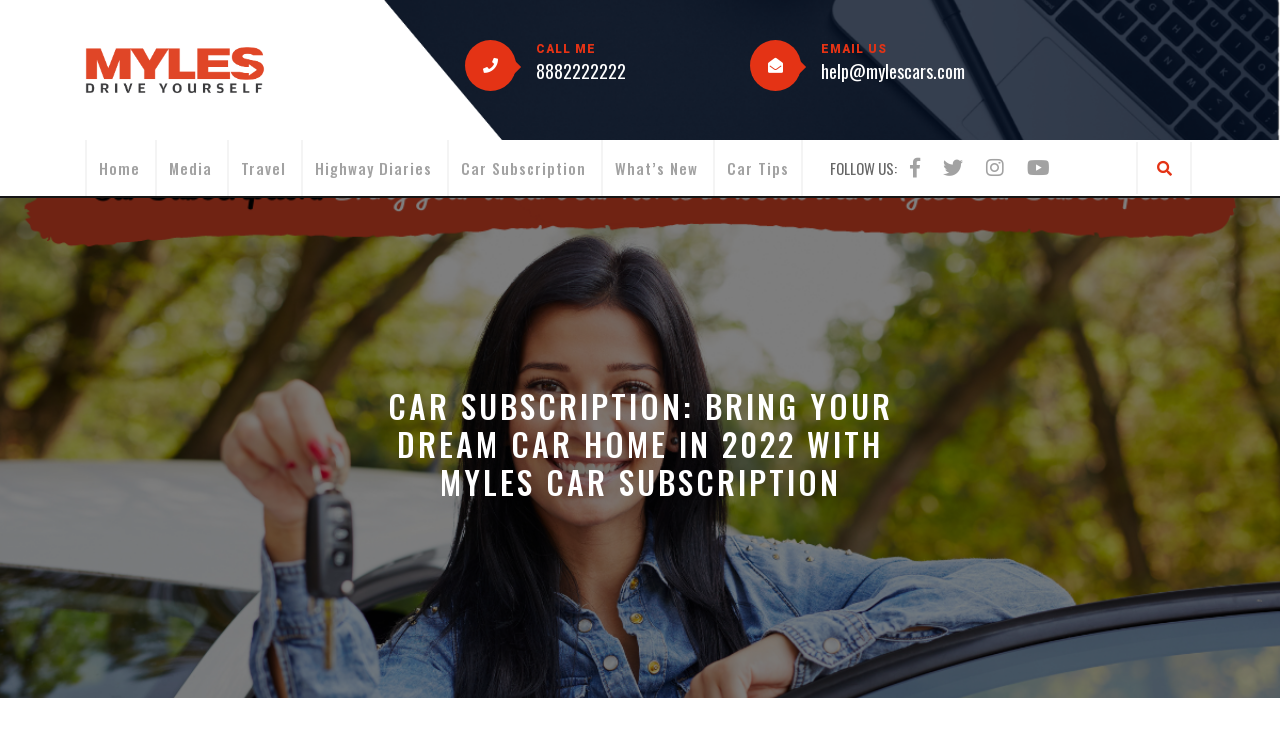

--- FILE ---
content_type: text/html; charset=UTF-8
request_url: https://www.mylescars.com/blog/car-subscription-bring-your-dream-car-home-in-2022-with-myles-car-subscription/
body_size: 11833
content:
<!DOCTYPE html>
<html lang="en-US">
<head>
  <meta charset="UTF-8">
  <meta name="viewport" content="width=device-width">
  <meta name='robots' content='index, follow, max-image-preview:large, max-snippet:-1, max-video-preview:-1' />

	<!-- This site is optimized with the Yoast SEO plugin v21.5 - https://yoast.com/wordpress/plugins/seo/ -->
	<title>Car Subscription: Bring your dream car home in 2022 with Myles Car Subscription - Myles Car Rental &amp; Subscription</title>
	<link rel="canonical" href="https://www.mylescars.com/blog/car-subscription-bring-your-dream-car-home-in-2022-with-myles-car-subscription/" />
	<meta property="og:locale" content="en_US" />
	<meta property="og:type" content="article" />
	<meta property="og:title" content="Car Subscription: Bring your dream car home in 2022 with Myles Car Subscription - Myles Car Rental &amp; Subscription" />
	<meta property="og:description" content="Have you ever felt like a kid when you see your dream car right next to you on a signal? A kid that wants the exact toy desperately, and soon enough, you realize that you are not a kid anymore and can’t act like a brat, and ask your parents to get it. It’s when [&hellip;]" />
	<meta property="og:url" content="https://www.mylescars.com/blog/car-subscription-bring-your-dream-car-home-in-2022-with-myles-car-subscription/" />
	<meta property="og:site_name" content="Myles Car Rental &amp; Subscription" />
	<meta property="article:publisher" content="https://www.facebook.com/Mylescars/" />
	<meta property="article:published_time" content="2022-01-18T19:27:21+00:00" />
	<meta property="article:modified_time" content="2023-07-05T06:04:09+00:00" />
	<meta property="og:image" content="https://www.mylescars.com/blog/wp-content/uploads/2022/01/new-year-new-car-2022.png" />
	<meta property="og:image:width" content="1200" />
	<meta property="og:image:height" content="628" />
	<meta property="og:image:type" content="image/png" />
	<meta name="author" content="Mansi Seth" />
	<meta name="twitter:card" content="summary_large_image" />
	<meta name="twitter:creator" content="@mylescars" />
	<meta name="twitter:site" content="@mylescars" />
	<script type="application/ld+json" class="yoast-schema-graph">{"@context":"https://schema.org","@graph":[{"@type":"Article","@id":"https://www.mylescars.com/blog/car-subscription-bring-your-dream-car-home-in-2022-with-myles-car-subscription/#article","isPartOf":{"@id":"https://www.mylescars.com/blog/car-subscription-bring-your-dream-car-home-in-2022-with-myles-car-subscription/"},"author":{"name":"Mansi Seth","@id":"https://www.mylescars.com/blog/#/schema/person/8882c791ee644379419aca46a813a640"},"headline":"Car Subscription: Bring your dream car home in 2022 with Myles Car Subscription","datePublished":"2022-01-18T19:27:21+00:00","dateModified":"2023-07-05T06:04:09+00:00","mainEntityOfPage":{"@id":"https://www.mylescars.com/blog/car-subscription-bring-your-dream-car-home-in-2022-with-myles-car-subscription/"},"wordCount":563,"commentCount":0,"publisher":{"@id":"https://www.mylescars.com/blog/#organization"},"image":{"@id":"https://www.mylescars.com/blog/car-subscription-bring-your-dream-car-home-in-2022-with-myles-car-subscription/#primaryimage"},"thumbnailUrl":"https://www.mylescars.com/blog/wp-content/uploads/2022/01/new-year-new-car-2022.png","keywords":["2022","Car Rental","car rental in india","Car Subscription","Car Subscription in India","covid-19","Myles Zero","mylescars","new year","New Year 2022","New Year New Car","roadtrip","Travel India"],"articleSection":["Car Subscription","COVID-19","India Travel"],"inLanguage":"en-US"},{"@type":"WebPage","@id":"https://www.mylescars.com/blog/car-subscription-bring-your-dream-car-home-in-2022-with-myles-car-subscription/","url":"https://www.mylescars.com/blog/car-subscription-bring-your-dream-car-home-in-2022-with-myles-car-subscription/","name":"Car Subscription: Bring your dream car home in 2022 with Myles Car Subscription - Myles Car Rental &amp; Subscription","isPartOf":{"@id":"https://www.mylescars.com/blog/#website"},"primaryImageOfPage":{"@id":"https://www.mylescars.com/blog/car-subscription-bring-your-dream-car-home-in-2022-with-myles-car-subscription/#primaryimage"},"image":{"@id":"https://www.mylescars.com/blog/car-subscription-bring-your-dream-car-home-in-2022-with-myles-car-subscription/#primaryimage"},"thumbnailUrl":"https://www.mylescars.com/blog/wp-content/uploads/2022/01/new-year-new-car-2022.png","datePublished":"2022-01-18T19:27:21+00:00","dateModified":"2023-07-05T06:04:09+00:00","breadcrumb":{"@id":"https://www.mylescars.com/blog/car-subscription-bring-your-dream-car-home-in-2022-with-myles-car-subscription/#breadcrumb"},"inLanguage":"en-US","potentialAction":[{"@type":"ReadAction","target":["https://www.mylescars.com/blog/car-subscription-bring-your-dream-car-home-in-2022-with-myles-car-subscription/"]}]},{"@type":"ImageObject","inLanguage":"en-US","@id":"https://www.mylescars.com/blog/car-subscription-bring-your-dream-car-home-in-2022-with-myles-car-subscription/#primaryimage","url":"https://www.mylescars.com/blog/wp-content/uploads/2022/01/new-year-new-car-2022.png","contentUrl":"https://www.mylescars.com/blog/wp-content/uploads/2022/01/new-year-new-car-2022.png","width":1200,"height":628},{"@type":"BreadcrumbList","@id":"https://www.mylescars.com/blog/car-subscription-bring-your-dream-car-home-in-2022-with-myles-car-subscription/#breadcrumb","itemListElement":[{"@type":"ListItem","position":1,"name":"Home","item":"https://www.mylescars.com/blog/"},{"@type":"ListItem","position":2,"name":"Car Subscription: Bring your dream car home in 2022 with Myles Car Subscription"}]},{"@type":"WebSite","@id":"https://www.mylescars.com/blog/#website","url":"https://www.mylescars.com/blog/","name":"Myles - Self Drive Car Rental & Subscription","description":"","publisher":{"@id":"https://www.mylescars.com/blog/#organization"},"potentialAction":[{"@type":"SearchAction","target":{"@type":"EntryPoint","urlTemplate":"https://www.mylescars.com/blog/?s={search_term_string}"},"query-input":"required name=search_term_string"}],"inLanguage":"en-US"},{"@type":"Organization","@id":"https://www.mylescars.com/blog/#organization","name":"Myles Cars","alternateName":"MYESCARS","url":"https://www.mylescars.com/blog/","logo":{"@type":"ImageObject","inLanguage":"en-US","@id":"https://www.mylescars.com/blog/#/schema/logo/image/","url":"https://www.mylescars.com/blog/wp-content/uploads/2023/04/Myles-1101-x-675-01.png","contentUrl":"https://www.mylescars.com/blog/wp-content/uploads/2023/04/Myles-1101-x-675-01.png","width":1101,"height":675,"caption":"Myles Cars"},"image":{"@id":"https://www.mylescars.com/blog/#/schema/logo/image/"},"sameAs":["https://www.facebook.com/Mylescars/","https://twitter.com/mylescars","https://www.instagram.com/mylescars/","https://in.linkedin.com/company/mylescar"]},{"@type":"Person","@id":"https://www.mylescars.com/blog/#/schema/person/8882c791ee644379419aca46a813a640","name":"Mansi Seth","image":{"@type":"ImageObject","inLanguage":"en-US","@id":"https://www.mylescars.com/blog/#/schema/person/image/","url":"https://secure.gravatar.com/avatar/89876d80365d7f71524805324e540109?s=96&d=mm&r=g","contentUrl":"https://secure.gravatar.com/avatar/89876d80365d7f71524805324e540109?s=96&d=mm&r=g","caption":"Mansi Seth"}}]}</script>
	<!-- / Yoast SEO plugin. -->


<link rel='dns-prefetch' href='//www.googletagmanager.com' />
<link rel='dns-prefetch' href='//fonts.googleapis.com' />
<link rel='stylesheet' id='wp-block-library-css' href='https://www.mylescars.com/blog/wp-includes/css/dist/block-library/style.min.css?ver=6.2.2' type='text/css' media='all' />
<style id='wp-block-library-theme-inline-css' type='text/css'>
.wp-block-audio figcaption{color:#555;font-size:13px;text-align:center}.is-dark-theme .wp-block-audio figcaption{color:hsla(0,0%,100%,.65)}.wp-block-audio{margin:0 0 1em}.wp-block-code{border:1px solid #ccc;border-radius:4px;font-family:Menlo,Consolas,monaco,monospace;padding:.8em 1em}.wp-block-embed figcaption{color:#555;font-size:13px;text-align:center}.is-dark-theme .wp-block-embed figcaption{color:hsla(0,0%,100%,.65)}.wp-block-embed{margin:0 0 1em}.blocks-gallery-caption{color:#555;font-size:13px;text-align:center}.is-dark-theme .blocks-gallery-caption{color:hsla(0,0%,100%,.65)}.wp-block-image figcaption{color:#555;font-size:13px;text-align:center}.is-dark-theme .wp-block-image figcaption{color:hsla(0,0%,100%,.65)}.wp-block-image{margin:0 0 1em}.wp-block-pullquote{border-bottom:4px solid;border-top:4px solid;color:currentColor;margin-bottom:1.75em}.wp-block-pullquote cite,.wp-block-pullquote footer,.wp-block-pullquote__citation{color:currentColor;font-size:.8125em;font-style:normal;text-transform:uppercase}.wp-block-quote{border-left:.25em solid;margin:0 0 1.75em;padding-left:1em}.wp-block-quote cite,.wp-block-quote footer{color:currentColor;font-size:.8125em;font-style:normal;position:relative}.wp-block-quote.has-text-align-right{border-left:none;border-right:.25em solid;padding-left:0;padding-right:1em}.wp-block-quote.has-text-align-center{border:none;padding-left:0}.wp-block-quote.is-large,.wp-block-quote.is-style-large,.wp-block-quote.is-style-plain{border:none}.wp-block-search .wp-block-search__label{font-weight:700}.wp-block-search__button{border:1px solid #ccc;padding:.375em .625em}:where(.wp-block-group.has-background){padding:1.25em 2.375em}.wp-block-separator.has-css-opacity{opacity:.4}.wp-block-separator{border:none;border-bottom:2px solid;margin-left:auto;margin-right:auto}.wp-block-separator.has-alpha-channel-opacity{opacity:1}.wp-block-separator:not(.is-style-wide):not(.is-style-dots){width:100px}.wp-block-separator.has-background:not(.is-style-dots){border-bottom:none;height:1px}.wp-block-separator.has-background:not(.is-style-wide):not(.is-style-dots){height:2px}.wp-block-table{margin:0 0 1em}.wp-block-table td,.wp-block-table th{word-break:normal}.wp-block-table figcaption{color:#555;font-size:13px;text-align:center}.is-dark-theme .wp-block-table figcaption{color:hsla(0,0%,100%,.65)}.wp-block-video figcaption{color:#555;font-size:13px;text-align:center}.is-dark-theme .wp-block-video figcaption{color:hsla(0,0%,100%,.65)}.wp-block-video{margin:0 0 1em}.wp-block-template-part.has-background{margin-bottom:0;margin-top:0;padding:1.25em 2.375em}
</style>
<link rel='stylesheet' id='classic-theme-styles-css' href='https://www.mylescars.com/blog/wp-includes/css/classic-themes.min.css?ver=6.2.2' type='text/css' media='all' />
<style id='global-styles-inline-css' type='text/css'>
body{--wp--preset--color--black: #000000;--wp--preset--color--cyan-bluish-gray: #abb8c3;--wp--preset--color--white: #ffffff;--wp--preset--color--pale-pink: #f78da7;--wp--preset--color--vivid-red: #cf2e2e;--wp--preset--color--luminous-vivid-orange: #ff6900;--wp--preset--color--luminous-vivid-amber: #fcb900;--wp--preset--color--light-green-cyan: #7bdcb5;--wp--preset--color--vivid-green-cyan: #00d084;--wp--preset--color--pale-cyan-blue: #8ed1fc;--wp--preset--color--vivid-cyan-blue: #0693e3;--wp--preset--color--vivid-purple: #9b51e0;--wp--preset--gradient--vivid-cyan-blue-to-vivid-purple: linear-gradient(135deg,rgba(6,147,227,1) 0%,rgb(155,81,224) 100%);--wp--preset--gradient--light-green-cyan-to-vivid-green-cyan: linear-gradient(135deg,rgb(122,220,180) 0%,rgb(0,208,130) 100%);--wp--preset--gradient--luminous-vivid-amber-to-luminous-vivid-orange: linear-gradient(135deg,rgba(252,185,0,1) 0%,rgba(255,105,0,1) 100%);--wp--preset--gradient--luminous-vivid-orange-to-vivid-red: linear-gradient(135deg,rgba(255,105,0,1) 0%,rgb(207,46,46) 100%);--wp--preset--gradient--very-light-gray-to-cyan-bluish-gray: linear-gradient(135deg,rgb(238,238,238) 0%,rgb(169,184,195) 100%);--wp--preset--gradient--cool-to-warm-spectrum: linear-gradient(135deg,rgb(74,234,220) 0%,rgb(151,120,209) 20%,rgb(207,42,186) 40%,rgb(238,44,130) 60%,rgb(251,105,98) 80%,rgb(254,248,76) 100%);--wp--preset--gradient--blush-light-purple: linear-gradient(135deg,rgb(255,206,236) 0%,rgb(152,150,240) 100%);--wp--preset--gradient--blush-bordeaux: linear-gradient(135deg,rgb(254,205,165) 0%,rgb(254,45,45) 50%,rgb(107,0,62) 100%);--wp--preset--gradient--luminous-dusk: linear-gradient(135deg,rgb(255,203,112) 0%,rgb(199,81,192) 50%,rgb(65,88,208) 100%);--wp--preset--gradient--pale-ocean: linear-gradient(135deg,rgb(255,245,203) 0%,rgb(182,227,212) 50%,rgb(51,167,181) 100%);--wp--preset--gradient--electric-grass: linear-gradient(135deg,rgb(202,248,128) 0%,rgb(113,206,126) 100%);--wp--preset--gradient--midnight: linear-gradient(135deg,rgb(2,3,129) 0%,rgb(40,116,252) 100%);--wp--preset--duotone--dark-grayscale: url('#wp-duotone-dark-grayscale');--wp--preset--duotone--grayscale: url('#wp-duotone-grayscale');--wp--preset--duotone--purple-yellow: url('#wp-duotone-purple-yellow');--wp--preset--duotone--blue-red: url('#wp-duotone-blue-red');--wp--preset--duotone--midnight: url('#wp-duotone-midnight');--wp--preset--duotone--magenta-yellow: url('#wp-duotone-magenta-yellow');--wp--preset--duotone--purple-green: url('#wp-duotone-purple-green');--wp--preset--duotone--blue-orange: url('#wp-duotone-blue-orange');--wp--preset--font-size--small: 13px;--wp--preset--font-size--medium: 20px;--wp--preset--font-size--large: 36px;--wp--preset--font-size--x-large: 42px;--wp--preset--spacing--20: 0.44rem;--wp--preset--spacing--30: 0.67rem;--wp--preset--spacing--40: 1rem;--wp--preset--spacing--50: 1.5rem;--wp--preset--spacing--60: 2.25rem;--wp--preset--spacing--70: 3.38rem;--wp--preset--spacing--80: 5.06rem;--wp--preset--shadow--natural: 6px 6px 9px rgba(0, 0, 0, 0.2);--wp--preset--shadow--deep: 12px 12px 50px rgba(0, 0, 0, 0.4);--wp--preset--shadow--sharp: 6px 6px 0px rgba(0, 0, 0, 0.2);--wp--preset--shadow--outlined: 6px 6px 0px -3px rgba(255, 255, 255, 1), 6px 6px rgba(0, 0, 0, 1);--wp--preset--shadow--crisp: 6px 6px 0px rgba(0, 0, 0, 1);}:where(.is-layout-flex){gap: 0.5em;}body .is-layout-flow > .alignleft{float: left;margin-inline-start: 0;margin-inline-end: 2em;}body .is-layout-flow > .alignright{float: right;margin-inline-start: 2em;margin-inline-end: 0;}body .is-layout-flow > .aligncenter{margin-left: auto !important;margin-right: auto !important;}body .is-layout-constrained > .alignleft{float: left;margin-inline-start: 0;margin-inline-end: 2em;}body .is-layout-constrained > .alignright{float: right;margin-inline-start: 2em;margin-inline-end: 0;}body .is-layout-constrained > .aligncenter{margin-left: auto !important;margin-right: auto !important;}body .is-layout-constrained > :where(:not(.alignleft):not(.alignright):not(.alignfull)){max-width: var(--wp--style--global--content-size);margin-left: auto !important;margin-right: auto !important;}body .is-layout-constrained > .alignwide{max-width: var(--wp--style--global--wide-size);}body .is-layout-flex{display: flex;}body .is-layout-flex{flex-wrap: wrap;align-items: center;}body .is-layout-flex > *{margin: 0;}:where(.wp-block-columns.is-layout-flex){gap: 2em;}.has-black-color{color: var(--wp--preset--color--black) !important;}.has-cyan-bluish-gray-color{color: var(--wp--preset--color--cyan-bluish-gray) !important;}.has-white-color{color: var(--wp--preset--color--white) !important;}.has-pale-pink-color{color: var(--wp--preset--color--pale-pink) !important;}.has-vivid-red-color{color: var(--wp--preset--color--vivid-red) !important;}.has-luminous-vivid-orange-color{color: var(--wp--preset--color--luminous-vivid-orange) !important;}.has-luminous-vivid-amber-color{color: var(--wp--preset--color--luminous-vivid-amber) !important;}.has-light-green-cyan-color{color: var(--wp--preset--color--light-green-cyan) !important;}.has-vivid-green-cyan-color{color: var(--wp--preset--color--vivid-green-cyan) !important;}.has-pale-cyan-blue-color{color: var(--wp--preset--color--pale-cyan-blue) !important;}.has-vivid-cyan-blue-color{color: var(--wp--preset--color--vivid-cyan-blue) !important;}.has-vivid-purple-color{color: var(--wp--preset--color--vivid-purple) !important;}.has-black-background-color{background-color: var(--wp--preset--color--black) !important;}.has-cyan-bluish-gray-background-color{background-color: var(--wp--preset--color--cyan-bluish-gray) !important;}.has-white-background-color{background-color: var(--wp--preset--color--white) !important;}.has-pale-pink-background-color{background-color: var(--wp--preset--color--pale-pink) !important;}.has-vivid-red-background-color{background-color: var(--wp--preset--color--vivid-red) !important;}.has-luminous-vivid-orange-background-color{background-color: var(--wp--preset--color--luminous-vivid-orange) !important;}.has-luminous-vivid-amber-background-color{background-color: var(--wp--preset--color--luminous-vivid-amber) !important;}.has-light-green-cyan-background-color{background-color: var(--wp--preset--color--light-green-cyan) !important;}.has-vivid-green-cyan-background-color{background-color: var(--wp--preset--color--vivid-green-cyan) !important;}.has-pale-cyan-blue-background-color{background-color: var(--wp--preset--color--pale-cyan-blue) !important;}.has-vivid-cyan-blue-background-color{background-color: var(--wp--preset--color--vivid-cyan-blue) !important;}.has-vivid-purple-background-color{background-color: var(--wp--preset--color--vivid-purple) !important;}.has-black-border-color{border-color: var(--wp--preset--color--black) !important;}.has-cyan-bluish-gray-border-color{border-color: var(--wp--preset--color--cyan-bluish-gray) !important;}.has-white-border-color{border-color: var(--wp--preset--color--white) !important;}.has-pale-pink-border-color{border-color: var(--wp--preset--color--pale-pink) !important;}.has-vivid-red-border-color{border-color: var(--wp--preset--color--vivid-red) !important;}.has-luminous-vivid-orange-border-color{border-color: var(--wp--preset--color--luminous-vivid-orange) !important;}.has-luminous-vivid-amber-border-color{border-color: var(--wp--preset--color--luminous-vivid-amber) !important;}.has-light-green-cyan-border-color{border-color: var(--wp--preset--color--light-green-cyan) !important;}.has-vivid-green-cyan-border-color{border-color: var(--wp--preset--color--vivid-green-cyan) !important;}.has-pale-cyan-blue-border-color{border-color: var(--wp--preset--color--pale-cyan-blue) !important;}.has-vivid-cyan-blue-border-color{border-color: var(--wp--preset--color--vivid-cyan-blue) !important;}.has-vivid-purple-border-color{border-color: var(--wp--preset--color--vivid-purple) !important;}.has-vivid-cyan-blue-to-vivid-purple-gradient-background{background: var(--wp--preset--gradient--vivid-cyan-blue-to-vivid-purple) !important;}.has-light-green-cyan-to-vivid-green-cyan-gradient-background{background: var(--wp--preset--gradient--light-green-cyan-to-vivid-green-cyan) !important;}.has-luminous-vivid-amber-to-luminous-vivid-orange-gradient-background{background: var(--wp--preset--gradient--luminous-vivid-amber-to-luminous-vivid-orange) !important;}.has-luminous-vivid-orange-to-vivid-red-gradient-background{background: var(--wp--preset--gradient--luminous-vivid-orange-to-vivid-red) !important;}.has-very-light-gray-to-cyan-bluish-gray-gradient-background{background: var(--wp--preset--gradient--very-light-gray-to-cyan-bluish-gray) !important;}.has-cool-to-warm-spectrum-gradient-background{background: var(--wp--preset--gradient--cool-to-warm-spectrum) !important;}.has-blush-light-purple-gradient-background{background: var(--wp--preset--gradient--blush-light-purple) !important;}.has-blush-bordeaux-gradient-background{background: var(--wp--preset--gradient--blush-bordeaux) !important;}.has-luminous-dusk-gradient-background{background: var(--wp--preset--gradient--luminous-dusk) !important;}.has-pale-ocean-gradient-background{background: var(--wp--preset--gradient--pale-ocean) !important;}.has-electric-grass-gradient-background{background: var(--wp--preset--gradient--electric-grass) !important;}.has-midnight-gradient-background{background: var(--wp--preset--gradient--midnight) !important;}.has-small-font-size{font-size: var(--wp--preset--font-size--small) !important;}.has-medium-font-size{font-size: var(--wp--preset--font-size--medium) !important;}.has-large-font-size{font-size: var(--wp--preset--font-size--large) !important;}.has-x-large-font-size{font-size: var(--wp--preset--font-size--x-large) !important;}
.wp-block-navigation a:where(:not(.wp-element-button)){color: inherit;}
:where(.wp-block-columns.is-layout-flex){gap: 2em;}
.wp-block-pullquote{font-size: 1.5em;line-height: 1.6;}
</style>
<link rel='stylesheet' id='automobile-hub-fonts-css' href='//fonts.googleapis.com/css?family=Oswald%3A200%2C300%2C400%2C500%2C600%2C700%7CRoboto%3A100%2C100i%2C300%2C400%2C400i%2C500%2C500i%2C700%2C700i%2C900%2C900i%7CLato%3Aital%2Cwght%400%2C100%3B0%2C300%3B0%2C400%3B0%2C700%3B0%2C900%3B1%2C100%3B1%2C300%3B1%2C400%3B1%2C700%3B1%2C900' type='text/css' media='all' />
<link rel='stylesheet' id='bootstrap-css-css' href='https://www.mylescars.com/blog/wp-content/themes/automobile-hub/assets/css/bootstrap.css?ver=6.2.2' type='text/css' media='all' />
<link rel='stylesheet' id='automobile-hub-style-css' href='https://www.mylescars.com/blog/wp-content/themes/automobile-hub/style.css?ver=6.2.2' type='text/css' media='all' />
<style id='automobile-hub-style-inline-css' type='text/css'>
body{max-width: 100%;}#return-to-top{right: 50%;left: 50%;}@media screen and (max-width:575px){.return-to-header{display:none;} }@media screen and (max-width:575px) {#slider .more-btn{display:block;} }.social-media a i{font-size: 20px;}.logo h1 a, .logo p a{font-size: 15px !important;}.logo p{font-size: 15px;}.main-navigation a, .main-navigation li.page_item_has_children:after, .main-navigation li.menu-item-has-children:after{font-size: 15px;}.main-navigation a {text-transform: capitalize;}#slider .carousel-caption{text-align:left; right: 40%; left: 15%}

        .headerbox{
			background-image:url('https://www.mylescars.com/blog/wp-content/uploads/2023/12/car2.png');
			background-position: center top;
			background-size: cover;
		}
</style>
<link rel='stylesheet' id='automobile-hub-block-style-css' href='https://www.mylescars.com/blog/wp-content/themes/automobile-hub/assets/css/blocks.css?ver=1.0' type='text/css' media='all' />
<link rel='stylesheet' id='fontawesome-css-css' href='https://www.mylescars.com/blog/wp-content/themes/automobile-hub/assets/css/fontawesome-all.css?ver=6.2.2' type='text/css' media='all' />
<script   type='text/javascript' src='https://www.mylescars.com/blog/wp-includes/js/jquery/jquery.min.js?ver=3.6.4' id='jquery-core-js'></script>
<script   type='text/javascript' src='https://www.mylescars.com/blog/wp-includes/js/jquery/jquery-migrate.min.js?ver=3.4.0' id='jquery-migrate-js'></script>
<script   type='text/javascript' src='https://www.mylescars.com/blog/wp-content/themes/automobile-hub/assets/js/automobile-hub-custom.js?ver=1' id='automobile-hub-custom-scripts-js'></script>
<script   type='text/javascript' src='https://www.mylescars.com/blog/wp-content/themes/automobile-hub/assets/js/bootstrap.js?ver=1' id='bootstrap-js-js'></script>
<script   type='text/javascript' src='https://www.mylescars.com/blog/wp-content/themes/automobile-hub/assets/js/focus-nav.js?ver=1' id='automobile-hub-focus-nav-js'></script>

<!-- Google Analytics snippet added by Site Kit -->
<script   type='text/javascript' src='https://www.googletagmanager.com/gtag/js?id=G-MGG4MSWW73' id='google_gtagjs-js' async></script>
<script   type='text/javascript' id='google_gtagjs-js-after'>
window.dataLayer = window.dataLayer || [];function gtag(){dataLayer.push(arguments);}
gtag('set', 'linker', {"domains":["www.mylescars.com"]} );
gtag("js", new Date());
gtag("set", "developer_id.dZTNiMT", true);
gtag("config", "G-MGG4MSWW73");
</script>

<!-- End Google Analytics snippet added by Site Kit -->
<link rel='shortlink' href='https://www.mylescars.com/blog/?p=3707' />
<meta name="generator" content="Site Kit by Google 1.111.0" /><style type='text/css' media='all'>		img.custom-logo{
		    width: 180px;
		    max-width: 100%;
		}
	</style><meta name="google-site-verification" content="rOC4wWZ9nGDDmhaPsHjd-GOBnWbPHBvu5KGWVrZ-ImQ">
<!-- Google Tag Manager snippet added by Site Kit -->
<script type="text/javascript">
			( function( w, d, s, l, i ) {
				w[l] = w[l] || [];
				w[l].push( {'gtm.start': new Date().getTime(), event: 'gtm.js'} );
				var f = d.getElementsByTagName( s )[0],
					j = d.createElement( s ), dl = l != 'dataLayer' ? '&l=' + l : '';
				j.async = true;
				j.src = 'https://www.googletagmanager.com/gtm.js?id=' + i + dl;
				f.parentNode.insertBefore( j, f );
			} )( window, document, 'script', 'dataLayer', 'GTM-P3J6XH7' );
			
</script>

<!-- End Google Tag Manager snippet added by Site Kit -->
<link rel="icon" href="https://www.mylescars.com/blog/wp-content/uploads/2023/05/cropped-Myles-1080-x-1080-03-32x32.png" sizes="32x32" />
<link rel="icon" href="https://www.mylescars.com/blog/wp-content/uploads/2023/05/cropped-Myles-1080-x-1080-03-192x192.png" sizes="192x192" />
<link rel="apple-touch-icon" href="https://www.mylescars.com/blog/wp-content/uploads/2023/05/cropped-Myles-1080-x-1080-03-180x180.png" />
<meta name="msapplication-TileImage" content="https://www.mylescars.com/blog/wp-content/uploads/2023/05/cropped-Myles-1080-x-1080-03-270x270.png" />
  <script>var w=window;var p = w.location.protocol;if(p.indexOf("http") < 0){p = "http"+":";}var d = document;var f = d.getElementsByTagName('script')[0],s = d.createElement('script');s.type = 'text/javascript'; s.async = false; if (s.readyState){s.onreadystatechange = function(){if (s.readyState=="loaded"||s.readyState == "complete"){s.onreadystatechange = null;try{loadwaprops("3z5071705ca9132846286d78195562299e","3z58cded4849521a74d0b336cc5d569c7e","3z5a5b3358dcf8f1bb72603f35bcfb127ab7cdb9b2a3d5327c94a01aaf6ca96a6a","3z1e54a6d7b63de416296604b874606eb2","0.0");}catch(e){}}};}else {s.onload = function(){try{loadwaprops("3z5071705ca9132846286d78195562299e","3z58cded4849521a74d0b336cc5d569c7e","3z5a5b3358dcf8f1bb72603f35bcfb127ab7cdb9b2a3d5327c94a01aaf6ca96a6a","3z1e54a6d7b63de416296604b874606eb2","0.0");}catch(e){}};};s.src =p+"//ma.zoho.in/hub/js/WebsiteAutomation.js";f.parentNode.insertBefore(s, f);</script>
</head>

<body class="post-template-default single single-post postid-3707 single-format-standard wp-custom-logo wp-embed-responsive group-blog has-header-image has-sidebar">

		<!-- Google Tag Manager (noscript) snippet added by Site Kit -->
		<noscript>
			<iframe src="https://www.googletagmanager.com/ns.html?id=GTM-P3J6XH7" height="0" width="0" style="display:none;visibility:hidden"></iframe>
		</noscript>
		<!-- End Google Tag Manager (noscript) snippet added by Site Kit -->
		<svg xmlns="http://www.w3.org/2000/svg" viewBox="0 0 0 0" width="0" height="0" focusable="false" role="none" style="visibility: hidden; position: absolute; left: -9999px; overflow: hidden;" ><defs><filter id="wp-duotone-dark-grayscale"><feColorMatrix color-interpolation-filters="sRGB" type="matrix" values=" .299 .587 .114 0 0 .299 .587 .114 0 0 .299 .587 .114 0 0 .299 .587 .114 0 0 " /><feComponentTransfer color-interpolation-filters="sRGB" ><feFuncR type="table" tableValues="0 0.49803921568627" /><feFuncG type="table" tableValues="0 0.49803921568627" /><feFuncB type="table" tableValues="0 0.49803921568627" /><feFuncA type="table" tableValues="1 1" /></feComponentTransfer><feComposite in2="SourceGraphic" operator="in" /></filter></defs></svg><svg xmlns="http://www.w3.org/2000/svg" viewBox="0 0 0 0" width="0" height="0" focusable="false" role="none" style="visibility: hidden; position: absolute; left: -9999px; overflow: hidden;" ><defs><filter id="wp-duotone-grayscale"><feColorMatrix color-interpolation-filters="sRGB" type="matrix" values=" .299 .587 .114 0 0 .299 .587 .114 0 0 .299 .587 .114 0 0 .299 .587 .114 0 0 " /><feComponentTransfer color-interpolation-filters="sRGB" ><feFuncR type="table" tableValues="0 1" /><feFuncG type="table" tableValues="0 1" /><feFuncB type="table" tableValues="0 1" /><feFuncA type="table" tableValues="1 1" /></feComponentTransfer><feComposite in2="SourceGraphic" operator="in" /></filter></defs></svg><svg xmlns="http://www.w3.org/2000/svg" viewBox="0 0 0 0" width="0" height="0" focusable="false" role="none" style="visibility: hidden; position: absolute; left: -9999px; overflow: hidden;" ><defs><filter id="wp-duotone-purple-yellow"><feColorMatrix color-interpolation-filters="sRGB" type="matrix" values=" .299 .587 .114 0 0 .299 .587 .114 0 0 .299 .587 .114 0 0 .299 .587 .114 0 0 " /><feComponentTransfer color-interpolation-filters="sRGB" ><feFuncR type="table" tableValues="0.54901960784314 0.98823529411765" /><feFuncG type="table" tableValues="0 1" /><feFuncB type="table" tableValues="0.71764705882353 0.25490196078431" /><feFuncA type="table" tableValues="1 1" /></feComponentTransfer><feComposite in2="SourceGraphic" operator="in" /></filter></defs></svg><svg xmlns="http://www.w3.org/2000/svg" viewBox="0 0 0 0" width="0" height="0" focusable="false" role="none" style="visibility: hidden; position: absolute; left: -9999px; overflow: hidden;" ><defs><filter id="wp-duotone-blue-red"><feColorMatrix color-interpolation-filters="sRGB" type="matrix" values=" .299 .587 .114 0 0 .299 .587 .114 0 0 .299 .587 .114 0 0 .299 .587 .114 0 0 " /><feComponentTransfer color-interpolation-filters="sRGB" ><feFuncR type="table" tableValues="0 1" /><feFuncG type="table" tableValues="0 0.27843137254902" /><feFuncB type="table" tableValues="0.5921568627451 0.27843137254902" /><feFuncA type="table" tableValues="1 1" /></feComponentTransfer><feComposite in2="SourceGraphic" operator="in" /></filter></defs></svg><svg xmlns="http://www.w3.org/2000/svg" viewBox="0 0 0 0" width="0" height="0" focusable="false" role="none" style="visibility: hidden; position: absolute; left: -9999px; overflow: hidden;" ><defs><filter id="wp-duotone-midnight"><feColorMatrix color-interpolation-filters="sRGB" type="matrix" values=" .299 .587 .114 0 0 .299 .587 .114 0 0 .299 .587 .114 0 0 .299 .587 .114 0 0 " /><feComponentTransfer color-interpolation-filters="sRGB" ><feFuncR type="table" tableValues="0 0" /><feFuncG type="table" tableValues="0 0.64705882352941" /><feFuncB type="table" tableValues="0 1" /><feFuncA type="table" tableValues="1 1" /></feComponentTransfer><feComposite in2="SourceGraphic" operator="in" /></filter></defs></svg><svg xmlns="http://www.w3.org/2000/svg" viewBox="0 0 0 0" width="0" height="0" focusable="false" role="none" style="visibility: hidden; position: absolute; left: -9999px; overflow: hidden;" ><defs><filter id="wp-duotone-magenta-yellow"><feColorMatrix color-interpolation-filters="sRGB" type="matrix" values=" .299 .587 .114 0 0 .299 .587 .114 0 0 .299 .587 .114 0 0 .299 .587 .114 0 0 " /><feComponentTransfer color-interpolation-filters="sRGB" ><feFuncR type="table" tableValues="0.78039215686275 1" /><feFuncG type="table" tableValues="0 0.94901960784314" /><feFuncB type="table" tableValues="0.35294117647059 0.47058823529412" /><feFuncA type="table" tableValues="1 1" /></feComponentTransfer><feComposite in2="SourceGraphic" operator="in" /></filter></defs></svg><svg xmlns="http://www.w3.org/2000/svg" viewBox="0 0 0 0" width="0" height="0" focusable="false" role="none" style="visibility: hidden; position: absolute; left: -9999px; overflow: hidden;" ><defs><filter id="wp-duotone-purple-green"><feColorMatrix color-interpolation-filters="sRGB" type="matrix" values=" .299 .587 .114 0 0 .299 .587 .114 0 0 .299 .587 .114 0 0 .299 .587 .114 0 0 " /><feComponentTransfer color-interpolation-filters="sRGB" ><feFuncR type="table" tableValues="0.65098039215686 0.40392156862745" /><feFuncG type="table" tableValues="0 1" /><feFuncB type="table" tableValues="0.44705882352941 0.4" /><feFuncA type="table" tableValues="1 1" /></feComponentTransfer><feComposite in2="SourceGraphic" operator="in" /></filter></defs></svg><svg xmlns="http://www.w3.org/2000/svg" viewBox="0 0 0 0" width="0" height="0" focusable="false" role="none" style="visibility: hidden; position: absolute; left: -9999px; overflow: hidden;" ><defs><filter id="wp-duotone-blue-orange"><feColorMatrix color-interpolation-filters="sRGB" type="matrix" values=" .299 .587 .114 0 0 .299 .587 .114 0 0 .299 .587 .114 0 0 .299 .587 .114 0 0 " /><feComponentTransfer color-interpolation-filters="sRGB" ><feFuncR type="table" tableValues="0.098039215686275 1" /><feFuncG type="table" tableValues="0 0.66274509803922" /><feFuncB type="table" tableValues="0.84705882352941 0.41960784313725" /><feFuncA type="table" tableValues="1 1" /></feComponentTransfer><feComposite in2="SourceGraphic" operator="in" /></filter></defs></svg>

<header role="banner">
	<a class="screen-reader-text skip-link" href="#tp_content">Skip to content</a>
	
<div class="headerbox">
  <div class="container">
    <div class="row">
      <div class="col-lg-4 col-md-12 align-self-md-center">
                  <div class="logo">
            <a href="https://www.mylescars.com/blog/" class="custom-logo-link" rel="home"><img width="1101" height="675" src="https://www.mylescars.com/blog/wp-content/uploads/2023/04/Myles-1101-x-675-01.png" class="custom-logo" alt="Myles Car Rental &amp; Subscription" decoding="async" srcset="https://www.mylescars.com/blog/wp-content/uploads/2023/04/Myles-1101-x-675-01.png 1101w, https://www.mylescars.com/blog/wp-content/uploads/2023/04/Myles-1101-x-675-01-300x184.png 300w, https://www.mylescars.com/blog/wp-content/uploads/2023/04/Myles-1101-x-675-01-1024x628.png 1024w, https://www.mylescars.com/blog/wp-content/uploads/2023/04/Myles-1101-x-675-01-768x471.png 768w" sizes="(max-width: 1101px) 100vw, 1101px" /></a>                                  </div>
              </div>
      <div class="call col-lg-3 col-md-4 align-self-md-center">
                  <div class="row">
            <div class="col-lg-3 col-md-3"><i class="fas fa-phone"></i></div>
            <div class="col-lg-9 col-md-9">
              <p class="infotext">CALL ME</p>
              <p class="simplep">8882222222</p>
            </div>
          </div>
              </div>
      <div class="email col-lg-3 col-md-4 align-self-md-center">
                  <div class="row">
            <div class="col-lg-3 col-md-3"><i class="fas fa-envelope-open"></i></div>
            <div class="col-lg-9 col-md-9">
              <p class="infotext">EMAIL US</p>
              <p class="simplep">help@mylescars.com</p>
            </div>
          </div>
              </div>
      <div class="col-lg-2 col-md-4 align-self-md-center">
                                </div>
      <div class="clear"></div>
    </div>
  </div>
</div>
<div class="menubar " data-sticky="true">
  	<div class="container right_menu">
  		<div class="row">
	    	<div class="menubox col-lg-8 col-md-2 col-3 align-self-center">
	      		<div class="innermenubox">
		      			<div class="toggle-nav mobile-menu">
	            			<button onclick="automobile_hub_menu_open_nav()" class="responsivetoggle"><i class="fas fa-bars"></i><span class="screen-reader-text">Open Button</span></button>
	          			</div>
         	 		<div id="mySidenav" class="nav sidenav">
            			<nav id="site-navigation" class="main-navigation" role="navigation" aria-label="Top Menu">
			              	<div class="main-menu clearfix"><ul id="menu-top-header" class="clearfix mobile_nav"><li id="menu-item-4045" class="menu-item menu-item-type-custom menu-item-object-custom menu-item-4045"><a href="https://www.mylescars.com">Home</a></li>
<li id="menu-item-4046" class="menu-item menu-item-type-post_type menu-item-object-page menu-item-4046"><a href="https://www.mylescars.com/blog/media/">Media</a></li>
<li id="menu-item-4048" class="menu-item menu-item-type-taxonomy menu-item-object-category menu-item-4048"><a href="https://www.mylescars.com/blog/category/travel/">Travel</a></li>
<li id="menu-item-4049" class="menu-item menu-item-type-taxonomy menu-item-object-category menu-item-4049"><a href="https://www.mylescars.com/blog/category/highway-diaries/">Highway Diaries</a></li>
<li id="menu-item-4050" class="menu-item menu-item-type-taxonomy menu-item-object-category current-post-ancestor current-menu-parent current-post-parent menu-item-4050"><a href="https://www.mylescars.com/blog/category/car-subscription/">Car Subscription</a></li>
<li id="menu-item-4051" class="menu-item menu-item-type-taxonomy menu-item-object-category menu-item-4051"><a href="https://www.mylescars.com/blog/category/whats-new/">What&#8217;s new</a></li>
<li id="menu-item-4052" class="menu-item menu-item-type-taxonomy menu-item-object-category menu-item-4052"><a href="https://www.mylescars.com/blog/category/car-tips/">Car Tips</a></li>
</ul></div>              				<a href="javascript:void(0)" class="closebtn mobile-menu" onclick="automobile_hub_menu_close_nav()"><i class="fas fa-times"></i><span class="screen-reader-text">Close Button</span></a>
	            		</nav>
	          		</div>
          			<div class="clearfix"></div>
        		</div>
	    	</div>
			<div class="col-lg-3 col-md-8 col-6 social-media align-self-center">
						             <span>FOLLOW US:</span>
            <a target="_blank" href="http://www.facebook.com/mylescars"><i class="fab fa-facebook-f"></i></a>
                                <a target="_blank" href="http://www.twitter.com/mylescars"><i class="fab fa-twitter"></i></a>
                                <a target="_blank" href="https://www.instagram.com/mylescars/"><i class="fab fa-instagram"></i></a>
                                <a target="_blank" href="https://www.youtube.com/channel/UCNX0xjEpVd6OJzkfZIoMaeg"><i class="fab fa-youtube"></i></a>
                    			</div>
	    	<div class="search-box col-lg-1 col-md-2 col-3 align-self-center">
	    				        	<button class="search_btn"><i class="fas fa-search"></i></button>
		        	      	</div>
	    </div>
	    <div class="search_outer">
	      	<div class="search_inner">
	        	

<form method="get" class="search-form" action="https://www.mylescars.com/blog/">	
	<input type="search" id="search-form-6967433441ed1" class="search-field" placeholder="Search &hellip;" value="" name="s" />
	<button type="submit" class="search-submit">Search</button>
</form>	        </div>
      	</div>
  	</div>
</div>
</header>	<main id="tp_content" role="main">
					<div id="post-3707" class="external-div">
		        <div class="box-image">
		          	<img width="1200" height="628" src="https://www.mylescars.com/blog/wp-content/uploads/2022/01/new-year-new-car-2022.png" class="attachment-post-thumbnail size-post-thumbnail wp-post-image" alt="" decoding="async" srcset="https://www.mylescars.com/blog/wp-content/uploads/2022/01/new-year-new-car-2022.png 1200w, https://www.mylescars.com/blog/wp-content/uploads/2022/01/new-year-new-car-2022-300x157.png 300w, https://www.mylescars.com/blog/wp-content/uploads/2022/01/new-year-new-car-2022-1024x536.png 1024w, https://www.mylescars.com/blog/wp-content/uploads/2022/01/new-year-new-car-2022-768x402.png 768w" sizes="(max-width: 1200px) 100vw, 1200px" />		        </div>
		        <div class="box-text">
		        	<h2>Car Subscription: Bring your dream car home in 2022 with Myles Car Subscription</h2>  
		        </div> 
			</div>
				<div class="container">
			<div id="primary" class="content-area">
							        <div class="row">
			          	<div class="col-lg-8 col-md-8">	           
				            <article id="post-3707" class="post-3707 post type-post status-publish format-standard has-post-thumbnail hentry category-car-subscription category-covid-19 category-indian-travel tag-1150 tag-car-rental tag-car-rental-in-india tag-car-subscription tag-car-subscription-in-india tag-covid-19 tag-myles-zero tag-mylescars tag-new-year tag-new-year-2022 tag-new-year-new-car tag-roadtrip tag-travel-india">
    <div class="box-info">
                      <i class="far fa-calendar-alt mb-1"></i><span class="entry-date">18 January, 2022</span>
                </div>
    <hr>
    <div class="box-content">
        <p>Have you ever felt like a kid when you see your dream car right next to you on a signal? A kid that wants the exact toy desperately, and soon enough, you realize that you are not a kid anymore and can’t act like a brat, and ask your parents to get it. It’s when you hold back ADULTHOOD and drive away from your dream car.</p>
<p>But what if we say you can get your dream car without stressing your finances?</p>
<p>The new way of getting a car make you do ADULTing right! <a href="https://www.mylescars.com/subscription/search">Car Subscription</a> is the modern and practical way of buying a luxury dream car on a budget. It is New Year; bring your dream car home in 2022 with Myles Car Subscription.</p>
<p>Know, how?</p>
<p><strong>The Dream Car you want </strong></p>
<p>We often hear people say that they want to own a luxury car. But when asked what exactly they desire in their vehicle, most people won’t give a satisfying answer. Get the first step right to own a dream car by knowing what you genuinely desire. Even if you are confused, know what you want, line up a few options in your mind. Select the model, variant, colour, and then move to the next step.</p>
<p><strong>Flexibility is what you Desire</strong></p>
<p>Imagine you buy your dream car with all desired features you want, and then after six months or year, a new model comes that excite you to the core. It isn’t easy to change cars often for many reasons, and budget is one. Car Subscription comes with zero commitment and a promise of flexible ownership. You can subscribe to your desired car for 6 months to 60 months and can change, upgrade or return anytime.</p>
<p><strong>It offers Value of the Car </strong></p>
<p>Buying a car takes a lot- your savings, paperwork, bank loan, and too much hassle. With a car subscription, you own a vehicle without any money risk. <a href="https://www.mylescars.com/">Myles Car Subscription</a> comes with zero down payments and won’t cost you a fortune. You don’t have to go for bank loans and EMI. You just need to book a vehicle, choose tenure, and pay a monthly fee to drive your favourite car. Also, you don’t have to stress about yearly depreciating value.</p>
<p><strong>Car Subscription is All-Inclusive </strong></p>
<p>Car Subscription is an all benefit deal! It comes with an all-inclusive package that incorporates maintenance, routine service, insurance cost, and roadside assistance. Yes, companies like Myles Car subscription offer an all-inclusive deal that includes such services and saves you a lot of money. Even agencies take your car from home to the service station, and once it is done, they drop it back.</p>
<p><strong>It’s a Magic Deal </strong></p>
<p>Car Subscription is indeed a magic deal. It saves you money, fulfils your dream, and gives you the flexibility to change your vehicle whenever you want. Even if you don’t plan to get an expensive lavish car, a car subscription let you live your dream. Refresh your car whenever you want. This zero down payment deal, quick delivery, money-saving offers, and inclusivity is no less than magic.</p>
<p>New Year 2022 comes with hope, dream, and achievement. Start by fulfilling them by getting your desired vehicle to drive risk-free in every situation.</p>
<p>See you rolling in your dream car soon with Myles!</p>
                <div class="post_tag">Tags: <a href="https://www.mylescars.com/blog/tag/2022/" rel="tag" class="mr-2">2022</a><a href="https://www.mylescars.com/blog/tag/car-rental/" rel="tag" class="mr-2">Car Rental</a> <a href="https://www.mylescars.com/blog/tag/car-rental-in-india/" rel="tag" class="mr-2">car rental in india</a> <a href="https://www.mylescars.com/blog/tag/car-subscription/" rel="tag" class="mr-2">Car Subscription</a> <a href="https://www.mylescars.com/blog/tag/car-subscription-in-india/" rel="tag" class="mr-2">Car Subscription in India</a> <a href="https://www.mylescars.com/blog/tag/covid-19/" rel="tag" class="mr-2">covid-19</a> <a href="https://www.mylescars.com/blog/tag/myles-zero/" rel="tag" class="mr-2">Myles Zero</a> <a href="https://www.mylescars.com/blog/tag/mylescars/" rel="tag" class="mr-2">mylescars</a> <a href="https://www.mylescars.com/blog/tag/new-year/" rel="tag" class="mr-2">new year</a> <a href="https://www.mylescars.com/blog/tag/new-year-2022/" rel="tag" class="mr-2">New Year 2022</a> <a href="https://www.mylescars.com/blog/tag/new-year-new-car/" rel="tag" class="mr-2">New Year New Car</a> <a href="https://www.mylescars.com/blog/tag/roadtrip/" rel="tag" class="mr-2">roadtrip</a> <a href="https://www.mylescars.com/blog/tag/travel-india/" rel="tag" class="mr-2">Travel India</a> </div>                
	<nav class="navigation post-navigation" aria-label="Posts">
		<h2 class="screen-reader-text">Post navigation</h2>
		<div class="nav-links"><div class="nav-previous"><a href="https://www.mylescars.com/blog/happy-diversity-new-ways-of-celebrating-festivities-amidst-pandemic/" rel="prev"><span class="meta-nav" aria-hidden="true">Previous:</span> <span class="post-title">Happy Diversity: New Ways of Celebrating Festivities amidst Pandemic</span></a></div><div class="nav-next"><a href="https://www.mylescars.com/blog/ev-car-subscription-this-new-year-switch-to-sustainability-with-ev-car-subscription/" rel="next"><span class="meta-nav" aria-hidden="true">Next:</span> <span class="post-title">EV Car Subscription: This New Year Switch to Sustainability with EV Car Subscription</span></a></div></div>
	</nav>    </div>
</article>
									<div class="navigation">
							          								        </div>

											          	</div>
			          	<div class="col-lg-4 col-md-4" id="theme-sidebar"><section id="block-30" class="widget widget_block">
<h2 class="wp-block-heading">BOOK A CAR</h2>
</section><section id="block-31" class="widget widget_block"><figure class="wp-block-image size-full"><a href="https://www.mylescars.com/about-self-drive/?utm_source=blog&utm_medium=right_banner_click&utm_campaign=self_drive_rakhi_offer"><img decoding="async" src="https://www.mylescars.com/blog/wp-content/uploads/2024/07/raksha-bandhan-offer.jpg" alt="rakhi-offer" class="wp-image-5393"/></></figure></section><section id="block-3" class="widget widget_block">
<div class="wp-block-group is-layout-flow"><div class="wp-block-group__inner-container">
<h2 class="wp-block-heading">LATEST CAR RELATED BLOGS</h2>
</div></div>
</section><section id="block-17" class="widget widget_block widget_recent_entries"><ul class="wp-block-latest-posts__list wp-block-latest-posts"><li><a class="wp-block-latest-posts__post-title" href="https://www.mylescars.com/blog/honda-accord-vs-toyota-camry/">Honda Accord vs Toyota Camry</a></li>
<li><a class="wp-block-latest-posts__post-title" href="https://www.mylescars.com/blog/family-road-trip-with-myles-cars-a-complete-guide/">Family Road Trip with Myles Cars- A Complete Guide</a></li>
<li><a class="wp-block-latest-posts__post-title" href="https://www.mylescars.com/blog/car-ownership-vs-subscription-which-is-right-for-you/">Car Ownership vs. Subscription: Which is right for you?</a></li>
<li><a class="wp-block-latest-posts__post-title" href="https://www.mylescars.com/blog/rishikesh-the-yoga-capital-of-the-world-your-ultimate-travel-guide/">Rishikesh-The Yoga Capital of the World: Your Ultimate Travel Guide</a></li>
<li><a class="wp-block-latest-posts__post-title" href="https://www.mylescars.com/blog/an-unforgettable-trip-to-manali-complete-travel-experience/">An Unforgettable Trip to Manali: Complete Travel Experience</a></li>
</ul></section><section id="block-20" class="widget widget_block">
<h2 class="wp-block-heading">SUBSCRIBE OUR CHANNEL</h2>
</section><section id="block-22" class="widget widget_block">
<figure class="wp-block-embed is-type-video is-provider-youtube wp-block-embed-youtube wp-embed-aspect-16-9 wp-has-aspect-ratio"><div class="wp-block-embed__wrapper">
<iframe loading="lazy" title="Myles: Car Subscription and Self-Drive Rentals!" width="525" height="295" src="https://www.youtube.com/embed/jPfGhAn2b30?feature=oembed" frameborder="0" allow="accelerometer; autoplay; clipboard-write; encrypted-media; gyroscope; picture-in-picture; web-share" allowfullscreen></iframe>
</div></figure>
</section></div>
			        </div>
			    			</div>
	   </div>
	</main>



		</div>
		<footer id="footer" class="site-footer" role="contentinfo">
			<div class="container">
    <aside class="widget-area row text-align-centre" role="complementary" aria-label="Footer">
        <div class="col-lg-3 col-md-3">
            <section id="nav_menu-7" class="widget widget_nav_menu"><h3 class="widget-title">Quick Links</h3><div class="menu-quick-links-container"><ul id="menu-quick-links" class="menu"><li id="menu-item-4096" class="menu-item menu-item-type-custom menu-item-object-custom menu-item-4096"><a href="https://www.mylescars.com/">Home</a></li>
<li id="menu-item-4097" class="menu-item menu-item-type-custom menu-item-object-custom menu-item-4097"><a href="https://www.mylescars.com/about-us">About Us</a></li>
<li id="menu-item-4098" class="menu-item menu-item-type-custom menu-item-object-custom menu-item-4098"><a href="https://www.mylescars.com/faqs">FAQ’s</a></li>
<li id="menu-item-4099" class="menu-item menu-item-type-custom menu-item-object-custom menu-item-4099"><a href="https://www.mylescars.com/contact-us">Contact Us</a></li>
<li id="menu-item-4100" class="menu-item menu-item-type-custom menu-item-object-custom menu-item-4100"><a href="https://www.mylescars.com/term-conditions">Term &#038; Conditions</a></li>
<li id="menu-item-4101" class="menu-item menu-item-type-custom menu-item-object-custom menu-item-4101"><a href="https://www.mylescars.com/privacy-policies">Privacy Policies</a></li>
</ul></div></section>        </div>
                       <div class="col-12 col-lg-3 col-md-3">
                    <section id="nav_menu-8" class="widget widget_nav_menu"><h3 class="widget-title">Subscription Brands</h3><div class="menu-subscription-brands-container"><ul id="menu-subscription-brands" class="menu"><li id="menu-item-4103" class="menu-item menu-item-type-custom menu-item-object-custom menu-item-4103"><a href="https://www.mylescars.com/subscription/brand/hyundai">Hyundai</a></li>
<li id="menu-item-4104" class="menu-item menu-item-type-custom menu-item-object-custom menu-item-4104"><a href="https://www.mylescars.com/subscription/brand/kia">KIA</a></li>
<li id="menu-item-4105" class="menu-item menu-item-type-custom menu-item-object-custom menu-item-4105"><a href="https://www.mylescars.com/subscription/brand/mg">MG</a></li>
<li id="menu-item-4106" class="menu-item menu-item-type-custom menu-item-object-custom menu-item-4106"><a href="https://www.mylescars.com/subscription/brand/maruti">Maruti</a></li>
<li id="menu-item-4107" class="menu-item menu-item-type-custom menu-item-object-custom menu-item-4107"><a href="https://www.mylescars.com/subscription/brand/toyota">Toyota</a></li>
</ul></div></section>                </div><!-- .footer-one-box -->
                               <div class="col-12 col-lg-3 col-md-3">
                    <section id="nav_menu-9" class="widget widget_nav_menu"><h3 class="widget-title">Subscription Cities</h3><div class="menu-subscription-cities-container"><ul id="menu-subscription-cities" class="menu"><li id="menu-item-4108" class="menu-item menu-item-type-custom menu-item-object-custom menu-item-4108"><a href="https://www.mylescars.com/subscription/city/bengaluru">Bengaluru</a></li>
<li id="menu-item-4109" class="menu-item menu-item-type-custom menu-item-object-custom menu-item-4109"><a href="https://www.mylescars.com/subscription/city/delhi">Delhi</a></li>
<li id="menu-item-4110" class="menu-item menu-item-type-custom menu-item-object-custom menu-item-4110"><a href="https://www.mylescars.com/subscription/city/gurugram">Gurugram</a></li>
<li id="menu-item-4111" class="menu-item menu-item-type-custom menu-item-object-custom menu-item-4111"><a href="https://www.mylescars.com/subscription/city/hyderabad">Hyderabad</a></li>
<li id="menu-item-4112" class="menu-item menu-item-type-custom menu-item-object-custom menu-item-4112"><a href="https://www.mylescars.com/subscription/city/mumbai">Mumbai</a></li>
<li id="menu-item-4113" class="menu-item menu-item-type-custom menu-item-object-custom menu-item-4113"><a href="https://www.mylescars.com/subscription/city/noida">Noida/Ghaziabad</a></li>
<li id="menu-item-4114" class="menu-item menu-item-type-custom menu-item-object-custom menu-item-4114"><a href="https://www.mylescars.com/subscription/city/pune">Pune</a></li>
</ul></div></section>                </div><!-- .footer-one-box -->
                               <div class="col-12 col-lg-3 col-md-3">
                    <section id="nav_menu-11" class="widget widget_nav_menu"><h3 class="widget-title">Self-drive cities</h3><div class="menu-self-drive-cities-container"><ul id="menu-self-drive-cities" class="menu"><li id="menu-item-4115" class="menu-item menu-item-type-custom menu-item-object-custom menu-item-4115"><a href="https://www.mylescars.com/self-drive-car-rental-delhi">Delhi/NCR</a></li>
<li id="menu-item-4116" class="menu-item menu-item-type-custom menu-item-object-custom menu-item-4116"><a href="https://www.mylescars.com/self-drive-car-rental-mumbai">Mumbai</a></li>
<li id="menu-item-4117" class="menu-item menu-item-type-custom menu-item-object-custom menu-item-4117"><a href="https://www.mylescars.com/self-drive-car-rental-hyderabad">Hyderabad</a></li>
<li id="menu-item-4118" class="menu-item menu-item-type-custom menu-item-object-custom menu-item-4118"><a href="https://www.mylescars.com/self-drive-car-rental-bengaluru">Bangalore</a></li>
<li id="menu-item-4119" class="menu-item menu-item-type-custom menu-item-object-custom menu-item-4119"><a href="https://www.mylescars.com/self-drive-car-rental-chennai">Chennai</a></li>
<li id="menu-item-4120" class="menu-item menu-item-type-custom menu-item-object-custom menu-item-4120"><a href="https://www.mylescars.com/self-drive-car-rental-chandigarh">Chandigarh</a></li>
<li id="menu-item-4121" class="menu-item menu-item-type-custom menu-item-object-custom menu-item-4121"><a href="https://www.mylescars.com/self-drive-car-rental-goa">Goa</a></li>
<li id="menu-item-4122" class="menu-item menu-item-type-custom menu-item-object-custom menu-item-4122"><a href="https://www.mylescars.com/self-drive-car-rental-coimbatore">Coimbatore</a></li>
</ul></div></section>                </div><!-- .footer-one-box -->
                    </aside>
</div><div class="site-info">
	<div class="container">
		<p><a href=https://www.themespride.com/themes/free-automobile-wordpress-theme/ target='_blank'>© Copyright 2023, All Rights Reserved</a> By Themespride </p>
	</div>
</div>									<div class="return-to-header">
						<a href="javascript:" id="return-to-top"><i class="fas fa-arrow-up"></i></a>
					</div>
						</footer>
	</div>
</div>

</body>
</html>


--- FILE ---
content_type: application/x-javascript
request_url: https://www.mylescars.com/blog/wp-content/themes/automobile-hub/assets/js/focus-nav.js?ver=1
body_size: -22
content:
( function( window, document ) {
  function automobile_hub_keepFocusInMenu() {
    document.addEventListener( 'keydown', function( e ) {
      const automobile_hub_nav = document.querySelector( '.sidenav' );
      if ( ! automobile_hub_nav || ! automobile_hub_nav.classList.contains( 'open' ) ) {
        return;
      }
      const elements = [...automobile_hub_nav.querySelectorAll( 'input, a, button' )],
        automobile_hub_lastEl = elements[ elements.length - 1 ],
        automobile_hub_firstEl = elements[0],
        automobile_hub_activeEl = document.activeElement,
        tabKey = e.keyCode === 9,
        shiftKey = e.shiftKey;
      if ( ! shiftKey && tabKey && automobile_hub_lastEl === automobile_hub_activeEl ) {
        e.preventDefault();
        automobile_hub_firstEl.focus();
      }
      if ( shiftKey && tabKey && automobile_hub_firstEl === automobile_hub_activeEl ) {
        e.preventDefault();
        automobile_hub_lastEl.focus();
      }
    } );
  }
  automobile_hub_keepFocusInMenu();
} )( window, document );